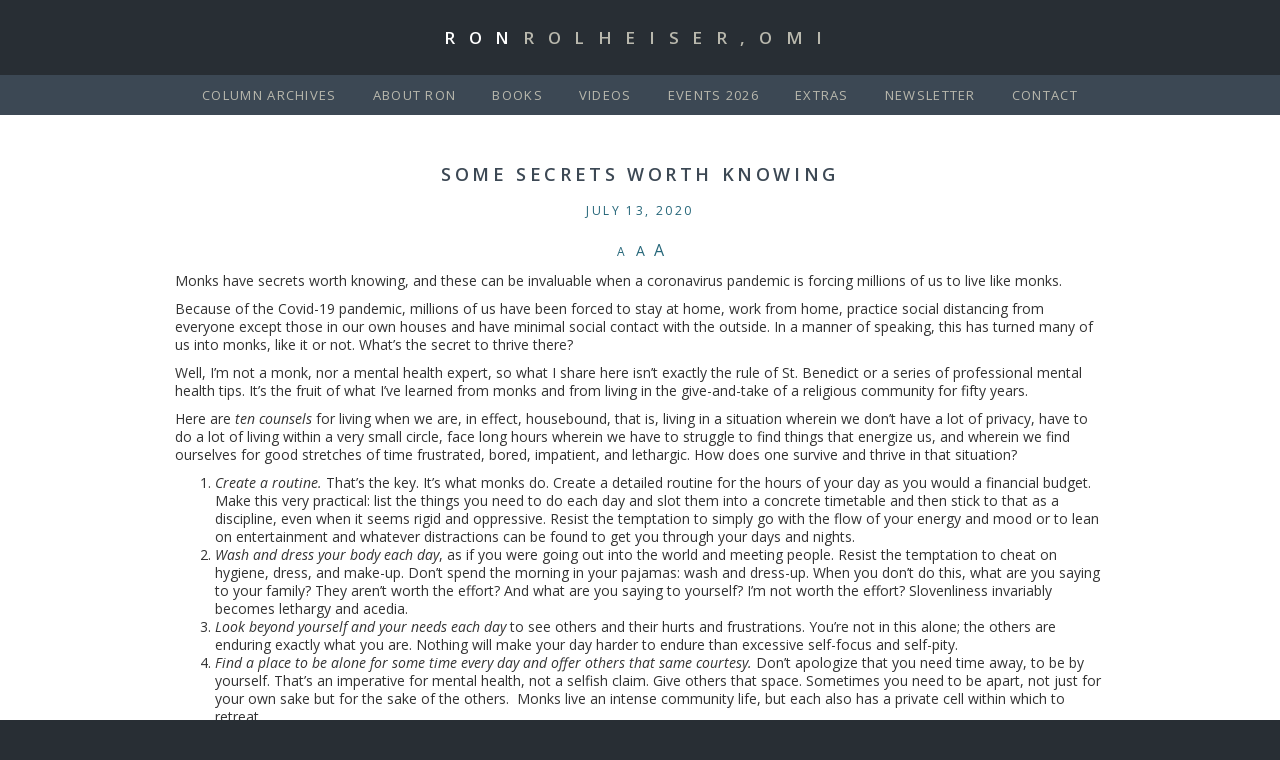

--- FILE ---
content_type: text/html; charset=UTF-8
request_url: https://ronrolheiser.com/some-secrets-worth-knowing/
body_size: 12254
content:
<!DOCTYPE html>
<!--[if IE 6]>
<html id="ie6" lang="en-CA" prefix="og: https://ogp.me/ns#">
<![endif]-->
<!--[if IE 7]>
<html id="ie7" lang="en-CA" prefix="og: https://ogp.me/ns#">
<![endif]-->
<!--[if IE 8]>
<html id="ie8" lang="en-CA" prefix="og: https://ogp.me/ns#">
<![endif]-->
<!--[if !(IE 6) | !(IE 7) | !(IE 8)  ]><!-->
<html lang="en-CA" prefix="og: https://ogp.me/ns#">
    <!--<![endif]-->
    <head>
        <meta charset="UTF-8" />
        <link rel="shortcut icon" href="https://ronrolheiser.com/me/themes/rolheiser/favicon.ico" />
        <meta name="viewport" content="width=device-width, initial-scale=1.0, maximum-scale=1.0, user-scalable=no">
        <title>Some Secrets Worth Knowing - Fr. Ron Rolheiser, OMIFr. Ron Rolheiser, OMI</title>
<link href='https://fonts.googleapis.com/css?family=Open+Sans:400italic,700italic,400,600,700' rel='stylesheet' type='text/css'>

<!-- Jetpack Site Verification Tags -->
<meta name="google-site-verification" content="ypiMKfrQiHnVkb0CB2c9e040zVFCmiMNAVA6tpLKiIM" />

<!-- Search Engine Optimization by Rank Math PRO - https://rankmath.com/ -->
<meta name="description" content="Monks have secrets worth knowing, and these can be invaluable when a coronavirus pandemic is forcing millions of us to live like monks. Because of the"/>
<meta name="robots" content="follow, index, max-snippet:-1, max-video-preview:-1, max-image-preview:large"/>
<link rel="canonical" href="https://ronrolheiser.com/some-secrets-worth-knowing/" />
<meta property="og:locale" content="en_US" />
<meta property="og:type" content="article" />
<meta property="og:title" content="Some Secrets Worth Knowing - Fr. Ron Rolheiser, OMI" />
<meta property="og:description" content="Monks have secrets worth knowing, and these can be invaluable when a coronavirus pandemic is forcing millions of us to live like monks. Because of the" />
<meta property="og:url" content="https://ronrolheiser.com/some-secrets-worth-knowing/" />
<meta property="og:site_name" content="Fr. Ron Rolheiser, OMI" />
<meta property="article:publisher" content="https://www.facebook.com/ronrolheiser" />
<meta property="article:section" content="Reflections" />
<meta property="og:updated_time" content="2023-04-15T17:01:20-06:00" />
<meta property="article:published_time" content="2020-07-13T07:41:46-06:00" />
<meta property="article:modified_time" content="2023-04-15T17:01:20-06:00" />
<meta name="twitter:card" content="summary_large_image" />
<meta name="twitter:title" content="Some Secrets Worth Knowing - Fr. Ron Rolheiser, OMI" />
<meta name="twitter:description" content="Monks have secrets worth knowing, and these can be invaluable when a coronavirus pandemic is forcing millions of us to live like monks. Because of the" />
<meta name="twitter:label1" content="Written by" />
<meta name="twitter:data1" content="JoAnne Chrones" />
<meta name="twitter:label2" content="Time to read" />
<meta name="twitter:data2" content="4 minutes" />
<script type="application/ld+json" class="rank-math-schema-pro">{"@context":"https://schema.org","@graph":[{"@type":["BookStore","Organization"],"@id":"https://ronrolheiser.com/#organization","name":"Fr. Ron Rolheiser, OMI","url":"https://ronrolheiser.com","sameAs":["https://www.facebook.com/ronrolheiser"],"email":"info@ronrolheiser.com","logo":{"@type":"ImageObject","@id":"https://ronrolheiser.com/#logo","url":"https://ronrolheiser.com/me/uploads/2014/02/Smiling-Ron.jpg","contentUrl":"https://ronrolheiser.com/me/uploads/2014/02/Smiling-Ron.jpg","caption":"Fr. Ron Rolheiser, OMI","inLanguage":"en-CA","width":"174","height":"180"},"openingHours":["Monday,Tuesday,Wednesday,Thursday,Friday,Saturday,Sunday 09:00-17:00"],"image":{"@id":"https://ronrolheiser.com/#logo"}},{"@type":"WebSite","@id":"https://ronrolheiser.com/#website","url":"https://ronrolheiser.com","name":"Fr. Ron Rolheiser, OMI","alternateName":"Ron Rolheiser","publisher":{"@id":"https://ronrolheiser.com/#organization"},"inLanguage":"en-CA"},{"@type":"ImageObject","@id":"https://ronrolheiser.com/me/uploads/2014/02/Smiling-Ron.jpg","url":"https://ronrolheiser.com/me/uploads/2014/02/Smiling-Ron.jpg","width":"174","height":"180","caption":"Smiling Ron Rolheiser","inLanguage":"en-CA"},{"@type":"WebPage","@id":"https://ronrolheiser.com/some-secrets-worth-knowing/#webpage","url":"https://ronrolheiser.com/some-secrets-worth-knowing/","name":"Some Secrets Worth Knowing - Fr. Ron Rolheiser, OMI","datePublished":"2020-07-13T07:41:46-06:00","dateModified":"2023-04-15T17:01:20-06:00","isPartOf":{"@id":"https://ronrolheiser.com/#website"},"primaryImageOfPage":{"@id":"https://ronrolheiser.com/me/uploads/2014/02/Smiling-Ron.jpg"},"inLanguage":"en-CA"},{"@type":"Person","@id":"https://ronrolheiser.com/some-secrets-worth-knowing/#author","name":"JoAnne Chrones","image":{"@type":"ImageObject","@id":"https://secure.gravatar.com/avatar/17249fc3a1a0461bab03f5f48451c7d72cb502a1ac9fc04c59a33e35992f1752?s=96&amp;d=mm&amp;r=g","url":"https://secure.gravatar.com/avatar/17249fc3a1a0461bab03f5f48451c7d72cb502a1ac9fc04c59a33e35992f1752?s=96&amp;d=mm&amp;r=g","caption":"JoAnne Chrones","inLanguage":"en-CA"},"worksFor":{"@id":"https://ronrolheiser.com/#organization"}},{"@type":"Article","headline":"Some Secrets Worth Knowing - Fr. Ron Rolheiser, OMI","keywords":"Some Secrets Worth Knowing","datePublished":"2020-07-13T07:41:46-06:00","dateModified":"2023-04-15T17:01:20-06:00","articleSection":"Reflections","author":{"@id":"https://ronrolheiser.com/some-secrets-worth-knowing/#author","name":"JoAnne Chrones"},"publisher":{"@id":"https://ronrolheiser.com/#organization"},"description":"Monks have secrets worth knowing, and these can be invaluable when a coronavirus pandemic is forcing millions of us to live like monks. Because of the","name":"Some Secrets Worth Knowing - Fr. Ron Rolheiser, OMI","@id":"https://ronrolheiser.com/some-secrets-worth-knowing/#richSnippet","isPartOf":{"@id":"https://ronrolheiser.com/some-secrets-worth-knowing/#webpage"},"image":{"@id":"https://ronrolheiser.com/me/uploads/2014/02/Smiling-Ron.jpg"},"inLanguage":"en-CA","mainEntityOfPage":{"@id":"https://ronrolheiser.com/some-secrets-worth-knowing/#webpage"}}]}</script>
<!-- /Rank Math WordPress SEO plugin -->

<link rel='dns-prefetch' href='//www.googletagmanager.com' />
<link rel='dns-prefetch' href='//stats.wp.com' />
<link rel='dns-prefetch' href='//v0.wordpress.com' />
<link href='https://fonts.gstatic.com' crossorigin rel='preconnect' />
<link rel="alternate" title="oEmbed (JSON)" type="application/json+oembed" href="https://ronrolheiser.com/wp-json/oembed/1.0/embed?url=https%3A%2F%2Fronrolheiser.com%2Fsome-secrets-worth-knowing%2F&#038;lang=en" />
<link rel="alternate" title="oEmbed (XML)" type="text/xml+oembed" href="https://ronrolheiser.com/wp-json/oembed/1.0/embed?url=https%3A%2F%2Fronrolheiser.com%2Fsome-secrets-worth-knowing%2F&#038;format=xml&#038;lang=en" />
<style id='wp-img-auto-sizes-contain-inline-css' type='text/css'>
img:is([sizes=auto i],[sizes^="auto," i]){contain-intrinsic-size:3000px 1500px}
/*# sourceURL=wp-img-auto-sizes-contain-inline-css */
</style>
<link rel='stylesheet' id='bootstrap-css-css' href='https://ronrolheiser.com/me/themes/rolheiser/vendor/bootstrap/css/bootstrap.min.css?ver=1.2' type='text/css' media='all' />
<link rel='stylesheet' id='fontawesome-css' href='https://ronrolheiser.com/me/themes/rolheiser/vendor/fontawesome/css/font-awesome.min.css?ver=1.2' type='text/css' media='all' />
<style id='wp-emoji-styles-inline-css' type='text/css'>

	img.wp-smiley, img.emoji {
		display: inline !important;
		border: none !important;
		box-shadow: none !important;
		height: 1em !important;
		width: 1em !important;
		margin: 0 0.07em !important;
		vertical-align: -0.1em !important;
		background: none !important;
		padding: 0 !important;
	}
/*# sourceURL=wp-emoji-styles-inline-css */
</style>
<style id='wp-block-library-inline-css' type='text/css'>
:root{--wp-block-synced-color:#7a00df;--wp-block-synced-color--rgb:122,0,223;--wp-bound-block-color:var(--wp-block-synced-color);--wp-editor-canvas-background:#ddd;--wp-admin-theme-color:#007cba;--wp-admin-theme-color--rgb:0,124,186;--wp-admin-theme-color-darker-10:#006ba1;--wp-admin-theme-color-darker-10--rgb:0,107,160.5;--wp-admin-theme-color-darker-20:#005a87;--wp-admin-theme-color-darker-20--rgb:0,90,135;--wp-admin-border-width-focus:2px}@media (min-resolution:192dpi){:root{--wp-admin-border-width-focus:1.5px}}.wp-element-button{cursor:pointer}:root .has-very-light-gray-background-color{background-color:#eee}:root .has-very-dark-gray-background-color{background-color:#313131}:root .has-very-light-gray-color{color:#eee}:root .has-very-dark-gray-color{color:#313131}:root .has-vivid-green-cyan-to-vivid-cyan-blue-gradient-background{background:linear-gradient(135deg,#00d084,#0693e3)}:root .has-purple-crush-gradient-background{background:linear-gradient(135deg,#34e2e4,#4721fb 50%,#ab1dfe)}:root .has-hazy-dawn-gradient-background{background:linear-gradient(135deg,#faaca8,#dad0ec)}:root .has-subdued-olive-gradient-background{background:linear-gradient(135deg,#fafae1,#67a671)}:root .has-atomic-cream-gradient-background{background:linear-gradient(135deg,#fdd79a,#004a59)}:root .has-nightshade-gradient-background{background:linear-gradient(135deg,#330968,#31cdcf)}:root .has-midnight-gradient-background{background:linear-gradient(135deg,#020381,#2874fc)}:root{--wp--preset--font-size--normal:16px;--wp--preset--font-size--huge:42px}.has-regular-font-size{font-size:1em}.has-larger-font-size{font-size:2.625em}.has-normal-font-size{font-size:var(--wp--preset--font-size--normal)}.has-huge-font-size{font-size:var(--wp--preset--font-size--huge)}.has-text-align-center{text-align:center}.has-text-align-left{text-align:left}.has-text-align-right{text-align:right}.has-fit-text{white-space:nowrap!important}#end-resizable-editor-section{display:none}.aligncenter{clear:both}.items-justified-left{justify-content:flex-start}.items-justified-center{justify-content:center}.items-justified-right{justify-content:flex-end}.items-justified-space-between{justify-content:space-between}.screen-reader-text{border:0;clip-path:inset(50%);height:1px;margin:-1px;overflow:hidden;padding:0;position:absolute;width:1px;word-wrap:normal!important}.screen-reader-text:focus{background-color:#ddd;clip-path:none;color:#444;display:block;font-size:1em;height:auto;left:5px;line-height:normal;padding:15px 23px 14px;text-decoration:none;top:5px;width:auto;z-index:100000}html :where(.has-border-color){border-style:solid}html :where([style*=border-top-color]){border-top-style:solid}html :where([style*=border-right-color]){border-right-style:solid}html :where([style*=border-bottom-color]){border-bottom-style:solid}html :where([style*=border-left-color]){border-left-style:solid}html :where([style*=border-width]){border-style:solid}html :where([style*=border-top-width]){border-top-style:solid}html :where([style*=border-right-width]){border-right-style:solid}html :where([style*=border-bottom-width]){border-bottom-style:solid}html :where([style*=border-left-width]){border-left-style:solid}html :where(img[class*=wp-image-]){height:auto;max-width:100%}:where(figure){margin:0 0 1em}html :where(.is-position-sticky){--wp-admin--admin-bar--position-offset:var(--wp-admin--admin-bar--height,0px)}@media screen and (max-width:600px){html :where(.is-position-sticky){--wp-admin--admin-bar--position-offset:0px}}

/*# sourceURL=wp-block-library-inline-css */
</style><style id='wp-block-list-inline-css' type='text/css'>
ol,ul{box-sizing:border-box}:root :where(.wp-block-list.has-background){padding:1.25em 2.375em}
/*# sourceURL=https://ronrolheiser.com/wp-includes/blocks/list/style.min.css */
</style>
<style id='wp-block-paragraph-inline-css' type='text/css'>
.is-small-text{font-size:.875em}.is-regular-text{font-size:1em}.is-large-text{font-size:2.25em}.is-larger-text{font-size:3em}.has-drop-cap:not(:focus):first-letter{float:left;font-size:8.4em;font-style:normal;font-weight:100;line-height:.68;margin:.05em .1em 0 0;text-transform:uppercase}body.rtl .has-drop-cap:not(:focus):first-letter{float:none;margin-left:.1em}p.has-drop-cap.has-background{overflow:hidden}:root :where(p.has-background){padding:1.25em 2.375em}:where(p.has-text-color:not(.has-link-color)) a{color:inherit}p.has-text-align-left[style*="writing-mode:vertical-lr"],p.has-text-align-right[style*="writing-mode:vertical-rl"]{rotate:180deg}
/*# sourceURL=https://ronrolheiser.com/wp-includes/blocks/paragraph/style.min.css */
</style>
<style id='wp-block-social-links-inline-css' type='text/css'>
.wp-block-social-links{background:none;box-sizing:border-box;margin-left:0;padding-left:0;padding-right:0;text-indent:0}.wp-block-social-links .wp-social-link a,.wp-block-social-links .wp-social-link a:hover{border-bottom:0;box-shadow:none;text-decoration:none}.wp-block-social-links .wp-social-link svg{height:1em;width:1em}.wp-block-social-links .wp-social-link span:not(.screen-reader-text){font-size:.65em;margin-left:.5em;margin-right:.5em}.wp-block-social-links.has-small-icon-size{font-size:16px}.wp-block-social-links,.wp-block-social-links.has-normal-icon-size{font-size:24px}.wp-block-social-links.has-large-icon-size{font-size:36px}.wp-block-social-links.has-huge-icon-size{font-size:48px}.wp-block-social-links.aligncenter{display:flex;justify-content:center}.wp-block-social-links.alignright{justify-content:flex-end}.wp-block-social-link{border-radius:9999px;display:block}@media not (prefers-reduced-motion){.wp-block-social-link{transition:transform .1s ease}}.wp-block-social-link{height:auto}.wp-block-social-link a{align-items:center;display:flex;line-height:0}.wp-block-social-link:hover{transform:scale(1.1)}.wp-block-social-links .wp-block-social-link.wp-social-link{display:inline-block;margin:0;padding:0}.wp-block-social-links .wp-block-social-link.wp-social-link .wp-block-social-link-anchor,.wp-block-social-links .wp-block-social-link.wp-social-link .wp-block-social-link-anchor svg,.wp-block-social-links .wp-block-social-link.wp-social-link .wp-block-social-link-anchor:active,.wp-block-social-links .wp-block-social-link.wp-social-link .wp-block-social-link-anchor:hover,.wp-block-social-links .wp-block-social-link.wp-social-link .wp-block-social-link-anchor:visited{color:currentColor;fill:currentColor}:where(.wp-block-social-links:not(.is-style-logos-only)) .wp-social-link{background-color:#f0f0f0;color:#444}:where(.wp-block-social-links:not(.is-style-logos-only)) .wp-social-link-amazon{background-color:#f90;color:#fff}:where(.wp-block-social-links:not(.is-style-logos-only)) .wp-social-link-bandcamp{background-color:#1ea0c3;color:#fff}:where(.wp-block-social-links:not(.is-style-logos-only)) .wp-social-link-behance{background-color:#0757fe;color:#fff}:where(.wp-block-social-links:not(.is-style-logos-only)) .wp-social-link-bluesky{background-color:#0a7aff;color:#fff}:where(.wp-block-social-links:not(.is-style-logos-only)) .wp-social-link-codepen{background-color:#1e1f26;color:#fff}:where(.wp-block-social-links:not(.is-style-logos-only)) .wp-social-link-deviantart{background-color:#02e49b;color:#fff}:where(.wp-block-social-links:not(.is-style-logos-only)) .wp-social-link-discord{background-color:#5865f2;color:#fff}:where(.wp-block-social-links:not(.is-style-logos-only)) .wp-social-link-dribbble{background-color:#e94c89;color:#fff}:where(.wp-block-social-links:not(.is-style-logos-only)) .wp-social-link-dropbox{background-color:#4280ff;color:#fff}:where(.wp-block-social-links:not(.is-style-logos-only)) .wp-social-link-etsy{background-color:#f45800;color:#fff}:where(.wp-block-social-links:not(.is-style-logos-only)) .wp-social-link-facebook{background-color:#0866ff;color:#fff}:where(.wp-block-social-links:not(.is-style-logos-only)) .wp-social-link-fivehundredpx{background-color:#000;color:#fff}:where(.wp-block-social-links:not(.is-style-logos-only)) .wp-social-link-flickr{background-color:#0461dd;color:#fff}:where(.wp-block-social-links:not(.is-style-logos-only)) .wp-social-link-foursquare{background-color:#e65678;color:#fff}:where(.wp-block-social-links:not(.is-style-logos-only)) .wp-social-link-github{background-color:#24292d;color:#fff}:where(.wp-block-social-links:not(.is-style-logos-only)) .wp-social-link-goodreads{background-color:#eceadd;color:#382110}:where(.wp-block-social-links:not(.is-style-logos-only)) .wp-social-link-google{background-color:#ea4434;color:#fff}:where(.wp-block-social-links:not(.is-style-logos-only)) .wp-social-link-gravatar{background-color:#1d4fc4;color:#fff}:where(.wp-block-social-links:not(.is-style-logos-only)) .wp-social-link-instagram{background-color:#f00075;color:#fff}:where(.wp-block-social-links:not(.is-style-logos-only)) .wp-social-link-lastfm{background-color:#e21b24;color:#fff}:where(.wp-block-social-links:not(.is-style-logos-only)) .wp-social-link-linkedin{background-color:#0d66c2;color:#fff}:where(.wp-block-social-links:not(.is-style-logos-only)) .wp-social-link-mastodon{background-color:#3288d4;color:#fff}:where(.wp-block-social-links:not(.is-style-logos-only)) .wp-social-link-medium{background-color:#000;color:#fff}:where(.wp-block-social-links:not(.is-style-logos-only)) .wp-social-link-meetup{background-color:#f6405f;color:#fff}:where(.wp-block-social-links:not(.is-style-logos-only)) .wp-social-link-patreon{background-color:#000;color:#fff}:where(.wp-block-social-links:not(.is-style-logos-only)) .wp-social-link-pinterest{background-color:#e60122;color:#fff}:where(.wp-block-social-links:not(.is-style-logos-only)) .wp-social-link-pocket{background-color:#ef4155;color:#fff}:where(.wp-block-social-links:not(.is-style-logos-only)) .wp-social-link-reddit{background-color:#ff4500;color:#fff}:where(.wp-block-social-links:not(.is-style-logos-only)) .wp-social-link-skype{background-color:#0478d7;color:#fff}:where(.wp-block-social-links:not(.is-style-logos-only)) .wp-social-link-snapchat{background-color:#fefc00;color:#fff;stroke:#000}:where(.wp-block-social-links:not(.is-style-logos-only)) .wp-social-link-soundcloud{background-color:#ff5600;color:#fff}:where(.wp-block-social-links:not(.is-style-logos-only)) .wp-social-link-spotify{background-color:#1bd760;color:#fff}:where(.wp-block-social-links:not(.is-style-logos-only)) .wp-social-link-telegram{background-color:#2aabee;color:#fff}:where(.wp-block-social-links:not(.is-style-logos-only)) .wp-social-link-threads{background-color:#000;color:#fff}:where(.wp-block-social-links:not(.is-style-logos-only)) .wp-social-link-tiktok{background-color:#000;color:#fff}:where(.wp-block-social-links:not(.is-style-logos-only)) .wp-social-link-tumblr{background-color:#011835;color:#fff}:where(.wp-block-social-links:not(.is-style-logos-only)) .wp-social-link-twitch{background-color:#6440a4;color:#fff}:where(.wp-block-social-links:not(.is-style-logos-only)) .wp-social-link-twitter{background-color:#1da1f2;color:#fff}:where(.wp-block-social-links:not(.is-style-logos-only)) .wp-social-link-vimeo{background-color:#1eb7ea;color:#fff}:where(.wp-block-social-links:not(.is-style-logos-only)) .wp-social-link-vk{background-color:#4680c2;color:#fff}:where(.wp-block-social-links:not(.is-style-logos-only)) .wp-social-link-wordpress{background-color:#3499cd;color:#fff}:where(.wp-block-social-links:not(.is-style-logos-only)) .wp-social-link-whatsapp{background-color:#25d366;color:#fff}:where(.wp-block-social-links:not(.is-style-logos-only)) .wp-social-link-x{background-color:#000;color:#fff}:where(.wp-block-social-links:not(.is-style-logos-only)) .wp-social-link-yelp{background-color:#d32422;color:#fff}:where(.wp-block-social-links:not(.is-style-logos-only)) .wp-social-link-youtube{background-color:red;color:#fff}:where(.wp-block-social-links.is-style-logos-only) .wp-social-link{background:none}:where(.wp-block-social-links.is-style-logos-only) .wp-social-link svg{height:1.25em;width:1.25em}:where(.wp-block-social-links.is-style-logos-only) .wp-social-link-amazon{color:#f90}:where(.wp-block-social-links.is-style-logos-only) .wp-social-link-bandcamp{color:#1ea0c3}:where(.wp-block-social-links.is-style-logos-only) .wp-social-link-behance{color:#0757fe}:where(.wp-block-social-links.is-style-logos-only) .wp-social-link-bluesky{color:#0a7aff}:where(.wp-block-social-links.is-style-logos-only) .wp-social-link-codepen{color:#1e1f26}:where(.wp-block-social-links.is-style-logos-only) .wp-social-link-deviantart{color:#02e49b}:where(.wp-block-social-links.is-style-logos-only) .wp-social-link-discord{color:#5865f2}:where(.wp-block-social-links.is-style-logos-only) .wp-social-link-dribbble{color:#e94c89}:where(.wp-block-social-links.is-style-logos-only) .wp-social-link-dropbox{color:#4280ff}:where(.wp-block-social-links.is-style-logos-only) .wp-social-link-etsy{color:#f45800}:where(.wp-block-social-links.is-style-logos-only) .wp-social-link-facebook{color:#0866ff}:where(.wp-block-social-links.is-style-logos-only) .wp-social-link-fivehundredpx{color:#000}:where(.wp-block-social-links.is-style-logos-only) .wp-social-link-flickr{color:#0461dd}:where(.wp-block-social-links.is-style-logos-only) .wp-social-link-foursquare{color:#e65678}:where(.wp-block-social-links.is-style-logos-only) .wp-social-link-github{color:#24292d}:where(.wp-block-social-links.is-style-logos-only) .wp-social-link-goodreads{color:#382110}:where(.wp-block-social-links.is-style-logos-only) .wp-social-link-google{color:#ea4434}:where(.wp-block-social-links.is-style-logos-only) .wp-social-link-gravatar{color:#1d4fc4}:where(.wp-block-social-links.is-style-logos-only) .wp-social-link-instagram{color:#f00075}:where(.wp-block-social-links.is-style-logos-only) .wp-social-link-lastfm{color:#e21b24}:where(.wp-block-social-links.is-style-logos-only) .wp-social-link-linkedin{color:#0d66c2}:where(.wp-block-social-links.is-style-logos-only) .wp-social-link-mastodon{color:#3288d4}:where(.wp-block-social-links.is-style-logos-only) .wp-social-link-medium{color:#000}:where(.wp-block-social-links.is-style-logos-only) .wp-social-link-meetup{color:#f6405f}:where(.wp-block-social-links.is-style-logos-only) .wp-social-link-patreon{color:#000}:where(.wp-block-social-links.is-style-logos-only) .wp-social-link-pinterest{color:#e60122}:where(.wp-block-social-links.is-style-logos-only) .wp-social-link-pocket{color:#ef4155}:where(.wp-block-social-links.is-style-logos-only) .wp-social-link-reddit{color:#ff4500}:where(.wp-block-social-links.is-style-logos-only) .wp-social-link-skype{color:#0478d7}:where(.wp-block-social-links.is-style-logos-only) .wp-social-link-snapchat{color:#fff;stroke:#000}:where(.wp-block-social-links.is-style-logos-only) .wp-social-link-soundcloud{color:#ff5600}:where(.wp-block-social-links.is-style-logos-only) .wp-social-link-spotify{color:#1bd760}:where(.wp-block-social-links.is-style-logos-only) .wp-social-link-telegram{color:#2aabee}:where(.wp-block-social-links.is-style-logos-only) .wp-social-link-threads{color:#000}:where(.wp-block-social-links.is-style-logos-only) .wp-social-link-tiktok{color:#000}:where(.wp-block-social-links.is-style-logos-only) .wp-social-link-tumblr{color:#011835}:where(.wp-block-social-links.is-style-logos-only) .wp-social-link-twitch{color:#6440a4}:where(.wp-block-social-links.is-style-logos-only) .wp-social-link-twitter{color:#1da1f2}:where(.wp-block-social-links.is-style-logos-only) .wp-social-link-vimeo{color:#1eb7ea}:where(.wp-block-social-links.is-style-logos-only) .wp-social-link-vk{color:#4680c2}:where(.wp-block-social-links.is-style-logos-only) .wp-social-link-whatsapp{color:#25d366}:where(.wp-block-social-links.is-style-logos-only) .wp-social-link-wordpress{color:#3499cd}:where(.wp-block-social-links.is-style-logos-only) .wp-social-link-x{color:#000}:where(.wp-block-social-links.is-style-logos-only) .wp-social-link-yelp{color:#d32422}:where(.wp-block-social-links.is-style-logos-only) .wp-social-link-youtube{color:red}.wp-block-social-links.is-style-pill-shape .wp-social-link{width:auto}:root :where(.wp-block-social-links .wp-social-link a){padding:.25em}:root :where(.wp-block-social-links.is-style-logos-only .wp-social-link a){padding:0}:root :where(.wp-block-social-links.is-style-pill-shape .wp-social-link a){padding-left:.6666666667em;padding-right:.6666666667em}.wp-block-social-links:not(.has-icon-color):not(.has-icon-background-color) .wp-social-link-snapchat .wp-block-social-link-label{color:#000}
/*# sourceURL=https://ronrolheiser.com/wp-includes/blocks/social-links/style.min.css */
</style>
<style id='global-styles-inline-css' type='text/css'>
:root{--wp--preset--aspect-ratio--square: 1;--wp--preset--aspect-ratio--4-3: 4/3;--wp--preset--aspect-ratio--3-4: 3/4;--wp--preset--aspect-ratio--3-2: 3/2;--wp--preset--aspect-ratio--2-3: 2/3;--wp--preset--aspect-ratio--16-9: 16/9;--wp--preset--aspect-ratio--9-16: 9/16;--wp--preset--color--black: #000000;--wp--preset--color--cyan-bluish-gray: #abb8c3;--wp--preset--color--white: #ffffff;--wp--preset--color--pale-pink: #f78da7;--wp--preset--color--vivid-red: #cf2e2e;--wp--preset--color--luminous-vivid-orange: #ff6900;--wp--preset--color--luminous-vivid-amber: #fcb900;--wp--preset--color--light-green-cyan: #7bdcb5;--wp--preset--color--vivid-green-cyan: #00d084;--wp--preset--color--pale-cyan-blue: #8ed1fc;--wp--preset--color--vivid-cyan-blue: #0693e3;--wp--preset--color--vivid-purple: #9b51e0;--wp--preset--gradient--vivid-cyan-blue-to-vivid-purple: linear-gradient(135deg,rgb(6,147,227) 0%,rgb(155,81,224) 100%);--wp--preset--gradient--light-green-cyan-to-vivid-green-cyan: linear-gradient(135deg,rgb(122,220,180) 0%,rgb(0,208,130) 100%);--wp--preset--gradient--luminous-vivid-amber-to-luminous-vivid-orange: linear-gradient(135deg,rgb(252,185,0) 0%,rgb(255,105,0) 100%);--wp--preset--gradient--luminous-vivid-orange-to-vivid-red: linear-gradient(135deg,rgb(255,105,0) 0%,rgb(207,46,46) 100%);--wp--preset--gradient--very-light-gray-to-cyan-bluish-gray: linear-gradient(135deg,rgb(238,238,238) 0%,rgb(169,184,195) 100%);--wp--preset--gradient--cool-to-warm-spectrum: linear-gradient(135deg,rgb(74,234,220) 0%,rgb(151,120,209) 20%,rgb(207,42,186) 40%,rgb(238,44,130) 60%,rgb(251,105,98) 80%,rgb(254,248,76) 100%);--wp--preset--gradient--blush-light-purple: linear-gradient(135deg,rgb(255,206,236) 0%,rgb(152,150,240) 100%);--wp--preset--gradient--blush-bordeaux: linear-gradient(135deg,rgb(254,205,165) 0%,rgb(254,45,45) 50%,rgb(107,0,62) 100%);--wp--preset--gradient--luminous-dusk: linear-gradient(135deg,rgb(255,203,112) 0%,rgb(199,81,192) 50%,rgb(65,88,208) 100%);--wp--preset--gradient--pale-ocean: linear-gradient(135deg,rgb(255,245,203) 0%,rgb(182,227,212) 50%,rgb(51,167,181) 100%);--wp--preset--gradient--electric-grass: linear-gradient(135deg,rgb(202,248,128) 0%,rgb(113,206,126) 100%);--wp--preset--gradient--midnight: linear-gradient(135deg,rgb(2,3,129) 0%,rgb(40,116,252) 100%);--wp--preset--font-size--small: 13px;--wp--preset--font-size--medium: 20px;--wp--preset--font-size--large: 36px;--wp--preset--font-size--x-large: 42px;--wp--preset--spacing--20: 0.44rem;--wp--preset--spacing--30: 0.67rem;--wp--preset--spacing--40: 1rem;--wp--preset--spacing--50: 1.5rem;--wp--preset--spacing--60: 2.25rem;--wp--preset--spacing--70: 3.38rem;--wp--preset--spacing--80: 5.06rem;--wp--preset--shadow--natural: 6px 6px 9px rgba(0, 0, 0, 0.2);--wp--preset--shadow--deep: 12px 12px 50px rgba(0, 0, 0, 0.4);--wp--preset--shadow--sharp: 6px 6px 0px rgba(0, 0, 0, 0.2);--wp--preset--shadow--outlined: 6px 6px 0px -3px rgb(255, 255, 255), 6px 6px rgb(0, 0, 0);--wp--preset--shadow--crisp: 6px 6px 0px rgb(0, 0, 0);}:where(.is-layout-flex){gap: 0.5em;}:where(.is-layout-grid){gap: 0.5em;}body .is-layout-flex{display: flex;}.is-layout-flex{flex-wrap: wrap;align-items: center;}.is-layout-flex > :is(*, div){margin: 0;}body .is-layout-grid{display: grid;}.is-layout-grid > :is(*, div){margin: 0;}:where(.wp-block-columns.is-layout-flex){gap: 2em;}:where(.wp-block-columns.is-layout-grid){gap: 2em;}:where(.wp-block-post-template.is-layout-flex){gap: 1.25em;}:where(.wp-block-post-template.is-layout-grid){gap: 1.25em;}.has-black-color{color: var(--wp--preset--color--black) !important;}.has-cyan-bluish-gray-color{color: var(--wp--preset--color--cyan-bluish-gray) !important;}.has-white-color{color: var(--wp--preset--color--white) !important;}.has-pale-pink-color{color: var(--wp--preset--color--pale-pink) !important;}.has-vivid-red-color{color: var(--wp--preset--color--vivid-red) !important;}.has-luminous-vivid-orange-color{color: var(--wp--preset--color--luminous-vivid-orange) !important;}.has-luminous-vivid-amber-color{color: var(--wp--preset--color--luminous-vivid-amber) !important;}.has-light-green-cyan-color{color: var(--wp--preset--color--light-green-cyan) !important;}.has-vivid-green-cyan-color{color: var(--wp--preset--color--vivid-green-cyan) !important;}.has-pale-cyan-blue-color{color: var(--wp--preset--color--pale-cyan-blue) !important;}.has-vivid-cyan-blue-color{color: var(--wp--preset--color--vivid-cyan-blue) !important;}.has-vivid-purple-color{color: var(--wp--preset--color--vivid-purple) !important;}.has-black-background-color{background-color: var(--wp--preset--color--black) !important;}.has-cyan-bluish-gray-background-color{background-color: var(--wp--preset--color--cyan-bluish-gray) !important;}.has-white-background-color{background-color: var(--wp--preset--color--white) !important;}.has-pale-pink-background-color{background-color: var(--wp--preset--color--pale-pink) !important;}.has-vivid-red-background-color{background-color: var(--wp--preset--color--vivid-red) !important;}.has-luminous-vivid-orange-background-color{background-color: var(--wp--preset--color--luminous-vivid-orange) !important;}.has-luminous-vivid-amber-background-color{background-color: var(--wp--preset--color--luminous-vivid-amber) !important;}.has-light-green-cyan-background-color{background-color: var(--wp--preset--color--light-green-cyan) !important;}.has-vivid-green-cyan-background-color{background-color: var(--wp--preset--color--vivid-green-cyan) !important;}.has-pale-cyan-blue-background-color{background-color: var(--wp--preset--color--pale-cyan-blue) !important;}.has-vivid-cyan-blue-background-color{background-color: var(--wp--preset--color--vivid-cyan-blue) !important;}.has-vivid-purple-background-color{background-color: var(--wp--preset--color--vivid-purple) !important;}.has-black-border-color{border-color: var(--wp--preset--color--black) !important;}.has-cyan-bluish-gray-border-color{border-color: var(--wp--preset--color--cyan-bluish-gray) !important;}.has-white-border-color{border-color: var(--wp--preset--color--white) !important;}.has-pale-pink-border-color{border-color: var(--wp--preset--color--pale-pink) !important;}.has-vivid-red-border-color{border-color: var(--wp--preset--color--vivid-red) !important;}.has-luminous-vivid-orange-border-color{border-color: var(--wp--preset--color--luminous-vivid-orange) !important;}.has-luminous-vivid-amber-border-color{border-color: var(--wp--preset--color--luminous-vivid-amber) !important;}.has-light-green-cyan-border-color{border-color: var(--wp--preset--color--light-green-cyan) !important;}.has-vivid-green-cyan-border-color{border-color: var(--wp--preset--color--vivid-green-cyan) !important;}.has-pale-cyan-blue-border-color{border-color: var(--wp--preset--color--pale-cyan-blue) !important;}.has-vivid-cyan-blue-border-color{border-color: var(--wp--preset--color--vivid-cyan-blue) !important;}.has-vivid-purple-border-color{border-color: var(--wp--preset--color--vivid-purple) !important;}.has-vivid-cyan-blue-to-vivid-purple-gradient-background{background: var(--wp--preset--gradient--vivid-cyan-blue-to-vivid-purple) !important;}.has-light-green-cyan-to-vivid-green-cyan-gradient-background{background: var(--wp--preset--gradient--light-green-cyan-to-vivid-green-cyan) !important;}.has-luminous-vivid-amber-to-luminous-vivid-orange-gradient-background{background: var(--wp--preset--gradient--luminous-vivid-amber-to-luminous-vivid-orange) !important;}.has-luminous-vivid-orange-to-vivid-red-gradient-background{background: var(--wp--preset--gradient--luminous-vivid-orange-to-vivid-red) !important;}.has-very-light-gray-to-cyan-bluish-gray-gradient-background{background: var(--wp--preset--gradient--very-light-gray-to-cyan-bluish-gray) !important;}.has-cool-to-warm-spectrum-gradient-background{background: var(--wp--preset--gradient--cool-to-warm-spectrum) !important;}.has-blush-light-purple-gradient-background{background: var(--wp--preset--gradient--blush-light-purple) !important;}.has-blush-bordeaux-gradient-background{background: var(--wp--preset--gradient--blush-bordeaux) !important;}.has-luminous-dusk-gradient-background{background: var(--wp--preset--gradient--luminous-dusk) !important;}.has-pale-ocean-gradient-background{background: var(--wp--preset--gradient--pale-ocean) !important;}.has-electric-grass-gradient-background{background: var(--wp--preset--gradient--electric-grass) !important;}.has-midnight-gradient-background{background: var(--wp--preset--gradient--midnight) !important;}.has-small-font-size{font-size: var(--wp--preset--font-size--small) !important;}.has-medium-font-size{font-size: var(--wp--preset--font-size--medium) !important;}.has-large-font-size{font-size: var(--wp--preset--font-size--large) !important;}.has-x-large-font-size{font-size: var(--wp--preset--font-size--x-large) !important;}
/*# sourceURL=global-styles-inline-css */
</style>

<style id='classic-theme-styles-inline-css' type='text/css'>
/*! This file is auto-generated */
.wp-block-button__link{color:#fff;background-color:#32373c;border-radius:9999px;box-shadow:none;text-decoration:none;padding:calc(.667em + 2px) calc(1.333em + 2px);font-size:1.125em}.wp-block-file__button{background:#32373c;color:#fff;text-decoration:none}
/*# sourceURL=/wp-includes/css/classic-themes.min.css */
</style>
<link rel='stylesheet' id='mc4wp-form-themes-css' href='https://ronrolheiser.com/me/plugins/mailchimp-for-wp/assets/css/form-themes.css?ver=4.11.1' type='text/css' media='all' />
<script type="text/javascript" src="https://ronrolheiser.com/wp-includes/js/jquery/jquery.min.js?ver=3.7.1" id="jquery-core-js"></script>
<script type="text/javascript" src="https://ronrolheiser.com/wp-includes/js/jquery/jquery-migrate.min.js?ver=3.4.1" id="jquery-migrate-js"></script>
<script type="text/javascript" src="https://ronrolheiser.com/me/themes/rolheiser/vendor/bootstrap/js/bootstrap.min.js?ver=1.2" id="bootstrap-js-js"></script>
<script type="text/javascript" src="https://ronrolheiser.com/me/themes/rolheiser/vendor/readmore.min.js?ver=1.2" id="readmore-js"></script>
<script type="text/javascript" src="https://ronrolheiser.com/me/themes/rolheiser/js/scripts.js?ver=1.2" id="custom-js"></script>

<!-- Google tag (gtag.js) snippet added by Site Kit -->
<!-- Google Analytics snippet added by Site Kit -->
<script type="text/javascript" src="https://www.googletagmanager.com/gtag/js?id=GT-KTPKSFM" id="google_gtagjs-js" async></script>
<script type="text/javascript" id="google_gtagjs-js-after">
/* <![CDATA[ */
window.dataLayer = window.dataLayer || [];function gtag(){dataLayer.push(arguments);}
gtag("set","linker",{"domains":["ronrolheiser.com"]});
gtag("js", new Date());
gtag("set", "developer_id.dZTNiMT", true);
gtag("config", "GT-KTPKSFM", {"googlesitekit_post_date":"20200713","googlesitekit_post_author":"JoAnne Chrones"});
//# sourceURL=google_gtagjs-js-after
/* ]]> */
</script>
<link rel="https://api.w.org/" href="https://ronrolheiser.com/wp-json/" /><link rel="alternate" title="JSON" type="application/json" href="https://ronrolheiser.com/wp-json/wp/v2/posts/5155" /><meta name="generator" content="Site Kit by Google 1.170.0" />	<style>img#wpstats{display:none}</style>
		
<!-- Google Tag Manager snippet added by Site Kit -->
<script type="text/javascript">
/* <![CDATA[ */

			( function( w, d, s, l, i ) {
				w[l] = w[l] || [];
				w[l].push( {'gtm.start': new Date().getTime(), event: 'gtm.js'} );
				var f = d.getElementsByTagName( s )[0],
					j = d.createElement( s ), dl = l != 'dataLayer' ? '&l=' + l : '';
				j.async = true;
				j.src = 'https://www.googletagmanager.com/gtm.js?id=' + i + dl;
				f.parentNode.insertBefore( j, f );
			} )( window, document, 'script', 'dataLayer', 'GTM-W2HFTDR' );
			
/* ]]> */
</script>

<!-- End Google Tag Manager snippet added by Site Kit -->
<link rel="icon" href="https://ronrolheiser.com/me/uploads/2014/02/Smiling-Ron-90x90.jpg" sizes="32x32" />
<link rel="icon" href="https://ronrolheiser.com/me/uploads/2014/02/Smiling-Ron.jpg" sizes="192x192" />
<link rel="apple-touch-icon" href="https://ronrolheiser.com/me/uploads/2014/02/Smiling-Ron.jpg" />
<meta name="msapplication-TileImage" content="https://ronrolheiser.com/me/uploads/2014/02/Smiling-Ron.jpg" />
<!-- Le HTML5 shim, for IE6-8 support of HTML5 elements -->
<!--[if lt IE 9]>
    <script src="https://html5shim.googlecode.com/svn/trunk/html5.js"></script>
<![endif]-->
<link rel="stylesheet" type="text/css" media="all" href="https://ronrolheiser.com/me/themes/rolheiser/style.css?v=1.2" />
<link rel="stylesheet" type="text/css" media="print" href="https://ronrolheiser.com/me/themes/rolheiser/css/print.css?v=1.2" />

<link rel="pingback" href="https://ronrolheiser.com/xmlrpc.php" />

</head>

<body data-rsssl=1 class="wp-singular post-template-default single single-post postid-5155 single-format-standard wp-theme-rolheiser">
<header>
	<a href="#mobi-menu" data-toggle="collapse" class="visible-xs pull-right mobi-trigger"><i class="fa fa-bars"></i></a>
	<a href="/">Ron<span>Rolheiser,OMI</span></a>
</header>







<div class="menu-diff fixed"></div>

<div class="menu fixed hidden-xs">
	<div class="container">
		<ul id="menu-main" class="main-nav"><li id="menu-item-14" class="menu-item menu-item-type-custom menu-item-object-custom menu-item-has-children menu-item-14"><a href="/">Column Archives</a>
<ul class="sub-menu">
	<li id="menu-item-244" class="menu-item menu-item-type-post_type menu-item-object-page menu-item-244"><a href="https://ronrolheiser.com/archive/">English</a></li>
	<li id="menu-item-245" class="menu-item menu-item-type-custom menu-item-object-custom menu-item-245"><a href="http://www.ciudadredonda.org/subseccion/en-el-exilio">Spanish</a></li>
	<li id="menu-item-1582" class="menu-item menu-item-type-post_type menu-item-object-page menu-item-1582"><a href="https://ronrolheiser.com/luu-tru/">Vietnamese</a></li>
</ul>
</li>
<li id="menu-item-29" class="menu-item menu-item-type-post_type menu-item-object-page menu-item-has-children menu-item-29"><a href="https://ronrolheiser.com/about-ron/">About Ron</a>
<ul class="sub-menu">
	<li id="menu-item-1306" class="menu-item menu-item-type-post_type menu-item-object-page menu-item-1306"><a href="https://ronrolheiser.com/about-ron/">Biography</a></li>
	<li id="menu-item-1307" class="menu-item menu-item-type-post_type menu-item-object-page menu-item-1307"><a href="https://ronrolheiser.com/about-ron/curriculum-vitae/">Curriculum Vitae</a></li>
</ul>
</li>
<li id="menu-item-10814" class="menu-item menu-item-type-custom menu-item-object-custom menu-item-has-children menu-item-10814"><a href="#">Books</a>
<ul class="sub-menu">
	<li id="menu-item-6152" class="menu-item menu-item-type-post_type menu-item-object-page menu-item-6152"><a href="https://ronrolheiser.com/books/">List of Books</a></li>
	<li id="menu-item-10813" class="menu-item menu-item-type-post_type menu-item-object-page menu-item-10813"><a href="https://ronrolheiser.com/order/">Order Books</a></li>
</ul>
</li>
<li id="menu-item-6153" class="menu-item menu-item-type-post_type menu-item-object-page menu-item-6153"><a href="https://ronrolheiser.com/videos/">Videos</a></li>
<li id="menu-item-33" class="menu-item menu-item-type-post_type menu-item-object-page menu-item-33"><a href="https://ronrolheiser.com/events/">Events 2026</a></li>
<li id="menu-item-10674" class="menu-item menu-item-type-post_type menu-item-object-page menu-item-10674"><a href="https://ronrolheiser.com/extras/">Extras</a></li>
<li id="menu-item-6268" class="menu-item menu-item-type-post_type menu-item-object-page menu-item-6268"><a href="https://ronrolheiser.com/newsletter/">Newsletter</a></li>
<li id="menu-item-31" class="menu-item menu-item-type-post_type menu-item-object-page menu-item-31"><a href="https://ronrolheiser.com/contact/">Contact</a></li>
</ul>	</div>
</div>

<div class="mobi-menu visible-xs">

    <div id="mobi-menu" class="panel-collapse collapse">
        <ul id="menu-main-1" class="mobi-nav-list"><li class="menu-item menu-item-type-custom menu-item-object-custom menu-item-has-children menu-item-14"><a href="/">Column Archives</a>
<ul class="sub-menu">
	<li class="menu-item menu-item-type-post_type menu-item-object-page menu-item-244"><a href="https://ronrolheiser.com/archive/">English</a></li>
	<li class="menu-item menu-item-type-custom menu-item-object-custom menu-item-245"><a href="http://www.ciudadredonda.org/subseccion/en-el-exilio">Spanish</a></li>
	<li class="menu-item menu-item-type-post_type menu-item-object-page menu-item-1582"><a href="https://ronrolheiser.com/luu-tru/">Vietnamese</a></li>
</ul>
</li>
<li class="menu-item menu-item-type-post_type menu-item-object-page menu-item-has-children menu-item-29"><a href="https://ronrolheiser.com/about-ron/">About Ron</a>
<ul class="sub-menu">
	<li class="menu-item menu-item-type-post_type menu-item-object-page menu-item-1306"><a href="https://ronrolheiser.com/about-ron/">Biography</a></li>
	<li class="menu-item menu-item-type-post_type menu-item-object-page menu-item-1307"><a href="https://ronrolheiser.com/about-ron/curriculum-vitae/">Curriculum Vitae</a></li>
</ul>
</li>
<li class="menu-item menu-item-type-custom menu-item-object-custom menu-item-has-children menu-item-10814"><a href="#">Books</a>
<ul class="sub-menu">
	<li class="menu-item menu-item-type-post_type menu-item-object-page menu-item-6152"><a href="https://ronrolheiser.com/books/">List of Books</a></li>
	<li class="menu-item menu-item-type-post_type menu-item-object-page menu-item-10813"><a href="https://ronrolheiser.com/order/">Order Books</a></li>
</ul>
</li>
<li class="menu-item menu-item-type-post_type menu-item-object-page menu-item-6153"><a href="https://ronrolheiser.com/videos/">Videos</a></li>
<li class="menu-item menu-item-type-post_type menu-item-object-page menu-item-33"><a href="https://ronrolheiser.com/events/">Events 2026</a></li>
<li class="menu-item menu-item-type-post_type menu-item-object-page menu-item-10674"><a href="https://ronrolheiser.com/extras/">Extras</a></li>
<li class="menu-item menu-item-type-post_type menu-item-object-page menu-item-6268"><a href="https://ronrolheiser.com/newsletter/">Newsletter</a></li>
<li class="menu-item menu-item-type-post_type menu-item-object-page menu-item-31"><a href="https://ronrolheiser.com/contact/">Contact</a></li>
</ul>    </div>
</div>


<div class="content">
	<div class="container">
					<h1>Some Secrets Worth Knowing</h1>
			<div class="post-date">July 13, 2020</div>
			<p class="center"><a href="#" class="smaller">A</a> <a href="#" class="medium">A</a> <a href="#" class="larger">A</a></p>

			<div class="post-content">
				
<p>Monks have secrets
worth knowing, and these can be invaluable when a coronavirus pandemic is
forcing millions of us to live like monks. </p>



<p>Because of the
Covid-19 pandemic, millions of us have been forced to stay at home, work from
home, practice social distancing from everyone except those in our own houses
and have minimal social contact with the outside. In a manner of speaking, this
has turned many of us into monks, like it or not. What’s the secret to thrive there?
</p>



<p>Well, I’m not a
monk, nor a mental health expert, so what I share here isn’t exactly the rule
of St. Benedict or a series of professional mental health tips. It’s the fruit
of what I’ve learned from monks and from living in the give-and-take of a religious
community for fifty years.</p>



<p>Here are <em>ten counsels</em> for living when we are, in
effect, housebound, that is, living in a situation wherein we don’t have a lot
of privacy, have to do a lot of living within a very small circle, face long
hours wherein we have to struggle to find things that energize us, and wherein
we find ourselves for good stretches of time frustrated, bored, impatient, and
lethargic. How does one survive and thrive in that situation?</p>



<ol class="wp-block-list">
<li><em>Create a routine. </em>That’s the key. It’s what monks do. Create
a detailed routine for the hours of your day as you would a financial budget.
Make this very practical: list the things you need to do each day and slot them
into a concrete timetable and then stick to that as a discipline, even when it
seems rigid and oppressive. Resist the temptation to simply go with the flow of
your energy and mood or to lean on entertainment and whatever distractions can
be found to get you through your days and nights.</li>



<li><em>Wash and dress your body each day</em>, as if you were going out into the world and
meeting people. Resist the temptation to cheat on hygiene, dress, and make-up.
Don’t spend the morning in your pajamas: wash and dress-up. When you don’t do
this, what are you saying to your family? They aren’t worth the effort? And
what are you saying to yourself? I’m not worth the effort? Slovenliness
invariably becomes lethargy and acedia.</li>



<li><em>Look beyond yourself and your needs each
day</em> to see others and
their hurts and frustrations. You’re not in this alone; the others are enduring
exactly what you are. Nothing will make your day harder to endure than excessive
self-focus and self-pity.</li>



<li><em>Find a place to be alone for some time
every day</em> <em>and offer others that same courtesy. </em>Don’t
apologize that you need time away, to be by yourself. That’s an imperative for
mental health, not a selfish claim. Give others that space. Sometimes you need
to be apart, not just for your own sake but for the sake of the others. &nbsp;Monks live an intense community life, but each
also has a private cell within which to retreat.</li>



<li><em>Have a contemplative practice each day that
includes prayer</em>.&nbsp; On the schedule you create for yourself, mark
in at least a half hour or an hour each day for some contemplative practice:
pray, read scripture, read from a serious book, journal, paint a picture, paint
a fence, create an artifact, fix something, garden, write poetry, write a song,
begin a memoir, write a long letter to someone you haven’t seen for years, whatever;
but do some something that’s freeing for your soul and have it include some
prayer.</li>



<li><em>Practice “Sabbath” daily. </em>Sabbath need not be a day; it can be an
hour. Give yourself something very particular to look forward to each day, something
enjoyable and sensual: a hot bath, a glass of wine, a cigar on the patio, a
rerun of a favorite old sitcom, a nap in the shade in a lawn chair, anything &#8211; as
long as it’s done purely for enjoyment. Make this a discipline. </li>



<li><em>Practice “Sabbath” weekly</em>. Make sure that only six days of the week
are locked into your set routine. Break the routine once a week. Set one day
apart for enjoyment, one day when you may eat pancakes for breakfast in your
pajamas.</li>



<li><em>Challenge yourself with something new. </em>&nbsp;Stretch yourself by trying something new. Learn a new language, take up a new hobby, learn to play an instrument. This is an opportunity you’ve never had.&nbsp; </li>



<li><em>Talk through the tensions that arise within
your house – though carefully. </em>Tensions will arise when living in a fishbowl. Monks have community
meetings to sort out those tensions. Talk tensions through honestly with each
other, but carefully; hurtful remarks sometimes never quite heal. </li>



<li><em>Take
care of your body. </em>We aren’t
disembodied spirits.&nbsp; Be attentive to
your body. Get enough exercise each day to keep your body energized. Be careful
not to use food as a compensation for your enforced monasticism. Monks are
careful about their diet – except on feast days.</li>
</ol>



<p>Monks do have
secrets worth knowing!</p>
			</div>
			<div class="tools">
	<div class="share-container">
		<div class="share">
			Share
			<!-- AddThis Button BEGIN -->
			<div class="addthis_toolbox addthis_default_style addthis_16x16_style">
				<a class="addthis_button_facebook" addthis:url="https://ronrolheiser.com/some-secrets-worth-knowing/"></a>
				<a class="addthis_button_twitter" addthis:url="https://ronrolheiser.com/some-secrets-worth-knowing/"></a>
				<a class="addthis_button_pinterest_share" addthis:url="https://ronrolheiser.com/some-secrets-worth-knowing/"></a>
				<a class="addthis_button_google_plusone_share" addthis:url="https://ronrolheiser.com/some-secrets-worth-knowing/"></a>
			</div>
			<script type="text/javascript">var addthis_config = {"data_track_addressbar":true};</script>
			<script type="text/javascript" src="//s7.addthis.com/js/300/addthis_widget.js#pubid=ra-53036e123241859b"></script>
			<!-- AddThis Button END -->
		</div>
		<div href="https://ronrolheiser.com/some-secrets-worth-knowing/" class="printme">Print</div>
	</div>
</div>			</div>
</div>


<div class="backto" data-stellar-background-ratio="0.7">
	<div class="ccontainer">
		<div class="ccell">
			<h1><a href="#top" class="totop">Back to Top</a></h1>
		</div>
	</div>
</div>

<div class="searchbar">
	<div class="container">
		<form action="/search/" method="get">
			<span>Searching for Something?</span>
			<input type="text" name="q" />
			<input type="submit" name="search" value="Search" class="btn" />
		</form>
	</div>
</div>

<div class="features">
	<div class="container">
		<div class="row">
			<div class="col-sm-4">
				
		<div class="widget">
		<h3>Recent Columns</h3>
		<ul>
											<li>
					<a href="https://ronrolheiser.com/myrrh-the-unwanted-gift/">Myrrh &#8211; The Unwanted Gift</a>
									</li>
											<li>
					<a href="https://ronrolheiser.com/our-struggle-with-love-and-with-god/">Our Struggle with Love and with God</a>
									</li>
											<li>
					<a href="https://ronrolheiser.com/praying-for-israel-and-jerusalem/">Praying for Israel and Jerusalem</a>
									</li>
											<li>
					<a href="https://ronrolheiser.com/the-best-books-that-found-me-in-2025/">The Best Books that Found Me in 2025</a>
									</li>
											<li>
					<a href="https://ronrolheiser.com/silent-night/">Silent Night</a>
									</li>
					</ul>

		</div><div class="widget">			<div class="textwidget"><a href="/archive/">View more &gt;</a></div>
		</div>			</div>
			
			<div class="col-sm-4">
				<div class="widget">
<ul class="wp-block-social-links alignright is-layout-flex wp-block-social-links-is-layout-flex"><li class="wp-social-link wp-social-link-facebook  wp-block-social-link"><a rel="https://www.facebook.com/ronrolheiser" href="https://www.facebook.com/ronrolheiser" class="wp-block-social-link-anchor"><svg width="24" height="24" viewBox="0 0 24 24" version="1.1" xmlns="http://www.w3.org/2000/svg" aria-hidden="true" focusable="false"><path d="M12 2C6.5 2 2 6.5 2 12c0 5 3.7 9.1 8.4 9.9v-7H7.9V12h2.5V9.8c0-2.5 1.5-3.9 3.8-3.9 1.1 0 2.2.2 2.2.2v2.5h-1.3c-1.2 0-1.6.8-1.6 1.6V12h2.8l-.4 2.9h-2.3v7C18.3 21.1 22 17 22 12c0-5.5-4.5-10-10-10z"></path></svg><span class="wp-block-social-link-label screen-reader-text">Ron Rolheiser, OMI Facebook Page</span></a></li></ul>
</div><div class="widget">
<p></p>
</div>			</div>
			
			<div class="col-sm-4">
							</div>

		</div>
	</div>
</div>

<script type="speculationrules">
{"prefetch":[{"source":"document","where":{"and":[{"href_matches":"/*"},{"not":{"href_matches":["/wp-*.php","/wp-admin/*","/me/uploads/*","/me/*","/me/plugins/*","/me/themes/rolheiser/*","/*\\?(.+)"]}},{"not":{"selector_matches":"a[rel~=\"nofollow\"]"}},{"not":{"selector_matches":".no-prefetch, .no-prefetch a"}}]},"eagerness":"conservative"}]}
</script>
		<!-- Google Tag Manager (noscript) snippet added by Site Kit -->
		<noscript>
			<iframe src="https://www.googletagmanager.com/ns.html?id=GTM-W2HFTDR" height="0" width="0" style="display:none;visibility:hidden"></iframe>
		</noscript>
		<!-- End Google Tag Manager (noscript) snippet added by Site Kit -->
		<script type="text/javascript" id="pll_cookie_script-js-after">
/* <![CDATA[ */
(function() {
				var expirationDate = new Date();
				expirationDate.setTime( expirationDate.getTime() + 31536000 * 1000 );
				document.cookie = "pll_language=en; expires=" + expirationDate.toUTCString() + "; path=/; secure; SameSite=Lax";
			}());

//# sourceURL=pll_cookie_script-js-after
/* ]]> */
</script>
<script type="text/javascript" id="jetpack-stats-js-before">
/* <![CDATA[ */
_stq = window._stq || [];
_stq.push([ "view", {"v":"ext","blog":"217597886","post":"5155","tz":"-6","srv":"ronrolheiser.com","j":"1:15.4"} ]);
_stq.push([ "clickTrackerInit", "217597886", "5155" ]);
//# sourceURL=jetpack-stats-js-before
/* ]]> */
</script>
<script type="text/javascript" src="https://stats.wp.com/e-202604.js" id="jetpack-stats-js" defer="defer" data-wp-strategy="defer"></script>
</body>
</html>
<!-- Performance optimized by Docket Cache: https://wordpress.org/plugins/docket-cache -->
